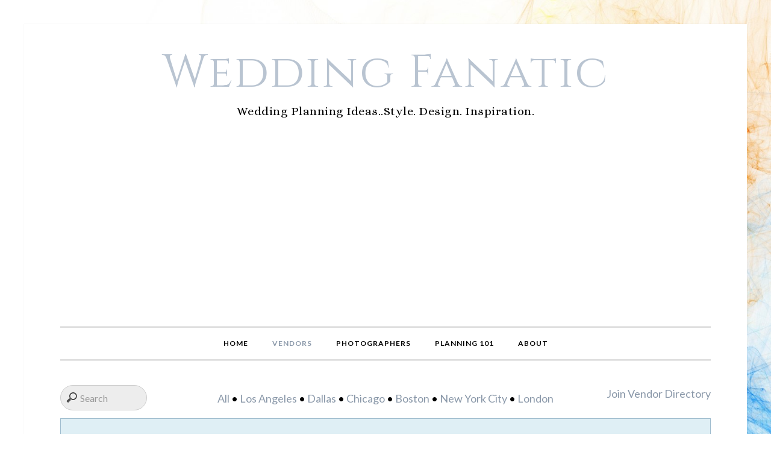

--- FILE ---
content_type: text/html; charset=UTF-8
request_url: https://www.weddingfanatic.com/vendors/listings/category/desserts-cakes/location/france/
body_size: 8008
content:
<!DOCTYPE html><html lang="en-US"><head ><meta charset="UTF-8" /><meta name="viewport" content="width=device-width, initial-scale=1" /><meta name='robots' content='index, follow, max-image-preview:large, max-snippet:-1, max-video-preview:-1' /><style>img:is([sizes="auto" i], [sizes^="auto," i]) { contain-intrinsic-size: 3000px 1500px }</style><!-- This site is optimized with the Yoast SEO plugin v26.3 - https://yoast.com/wordpress/plugins/seo/ --><title>Vendors - Wedding Fanatic</title><link rel="canonical" href="https://www.weddingfanatic.com/vendors/" /><meta property="og:locale" content="en_US" /><meta property="og:type" content="article" /><meta property="og:title" content="Vendors - Wedding Fanatic" /><meta property="og:url" content="http://www.weddingfanatic.com/vendors/" /><meta property="og:site_name" content="Wedding Fanatic" /><meta property="article:publisher" content="https://www.facebook.com/WeddingFanatic" /><meta property="article:modified_time" content="2022-02-06T01:26:16+00:00" /><meta name="twitter:card" content="summary_large_image" /><meta name="twitter:site" content="@WeddingFanatic" /> <script type="application/ld+json" class="yoast-schema-graph">{"@context":"https://schema.org","@graph":[{"@type":"WebPage","@id":"http://www.weddingfanatic.com/vendors/","url":"http://www.weddingfanatic.com/vendors/","name":"Vendors - Wedding Fanatic","isPartOf":{"@id":"http://www.weddingfanatic.com/#website"},"datePublished":"2014-07-24T18:17:49+00:00","dateModified":"2022-02-06T01:26:16+00:00","breadcrumb":{"@id":"http://www.weddingfanatic.com/vendors/#breadcrumb"},"inLanguage":"en-US","potentialAction":[{"@type":"ReadAction","target":["http://www.weddingfanatic.com/vendors/"]}]},{"@type":"BreadcrumbList","@id":"http://www.weddingfanatic.com/vendors/#breadcrumb","itemListElement":[{"@type":"ListItem","position":1,"name":"Home","item":"http://www.weddingfanatic.com/"},{"@type":"ListItem","position":2,"name":"Vendors"}]},{"@type":"WebSite","@id":"http://www.weddingfanatic.com/#website","url":"http://www.weddingfanatic.com/","name":"Wedding Fanatic","description":"Wedding Planning Ideas..Style. Design. Inspiration.","potentialAction":[{"@type":"SearchAction","target":{"@type":"EntryPoint","urlTemplate":"http://www.weddingfanatic.com/?s={search_term_string}"},"query-input":{"@type":"PropertyValueSpecification","valueRequired":true,"valueName":"search_term_string"}}],"inLanguage":"en-US"}]}</script> <!-- / Yoast SEO plugin. --><link rel='dns-prefetch' href='//fonts.googleapis.com' /><link rel="alternate" type="application/rss+xml" title="Wedding Fanatic &raquo; Feed" href="https://www.weddingfanatic.com/feed/" /><link rel="alternate" type="application/rss+xml" title="Wedding Fanatic &raquo; Comments Feed" href="https://www.weddingfanatic.com/comments/feed/" /> <script type="text/javascript" id="wpp-js" src="https://www.weddingfanatic.com/wp-content/plugins/wordpress-popular-posts/assets/js/wpp.min.js?ver=7.3.6" data-sampling="0" data-sampling-rate="100" data-api-url="https://www.weddingfanatic.com/wp-json/wordpress-popular-posts" data-post-id="4562" data-token="9aa270de8c" data-lang="0" data-debug="0"></script> <!-- This site uses the Google Analytics by MonsterInsights plugin v9.9.0 - Using Analytics tracking - https://www.monsterinsights.com/ --> <!-- Note: MonsterInsights is not currently configured on this site. The site owner needs to authenticate with Google Analytics in the MonsterInsights settings panel. --> <!-- No tracking code set --> <!-- / Google Analytics by MonsterInsights --> <script type="text/javascript">/* <![CDATA[ */
window._wpemojiSettings = {"baseUrl":"https:\/\/s.w.org\/images\/core\/emoji\/15.0.3\/72x72\/","ext":".png","svgUrl":"https:\/\/s.w.org\/images\/core\/emoji\/15.0.3\/svg\/","svgExt":".svg","source":{"concatemoji":"https:\/\/www.weddingfanatic.com\/wp-includes\/js\/wp-emoji-release.min.js?ver=6.7.4"}};
/*! This file is auto-generated */
!function(i,n){var o,s,e;function c(e){try{var t={supportTests:e,timestamp:(new Date).valueOf()};sessionStorage.setItem(o,JSON.stringify(t))}catch(e){}}function p(e,t,n){e.clearRect(0,0,e.canvas.width,e.canvas.height),e.fillText(t,0,0);var t=new Uint32Array(e.getImageData(0,0,e.canvas.width,e.canvas.height).data),r=(e.clearRect(0,0,e.canvas.width,e.canvas.height),e.fillText(n,0,0),new Uint32Array(e.getImageData(0,0,e.canvas.width,e.canvas.height).data));return t.every(function(e,t){return e===r[t]})}function u(e,t,n){switch(t){case"flag":return n(e,"\ud83c\udff3\ufe0f\u200d\u26a7\ufe0f","\ud83c\udff3\ufe0f\u200b\u26a7\ufe0f")?!1:!n(e,"\ud83c\uddfa\ud83c\uddf3","\ud83c\uddfa\u200b\ud83c\uddf3")&&!n(e,"\ud83c\udff4\udb40\udc67\udb40\udc62\udb40\udc65\udb40\udc6e\udb40\udc67\udb40\udc7f","\ud83c\udff4\u200b\udb40\udc67\u200b\udb40\udc62\u200b\udb40\udc65\u200b\udb40\udc6e\u200b\udb40\udc67\u200b\udb40\udc7f");case"emoji":return!n(e,"\ud83d\udc26\u200d\u2b1b","\ud83d\udc26\u200b\u2b1b")}return!1}function f(e,t,n){var r="undefined"!=typeof WorkerGlobalScope&&self instanceof WorkerGlobalScope?new OffscreenCanvas(300,150):i.createElement("canvas"),a=r.getContext("2d",{willReadFrequently:!0}),o=(a.textBaseline="top",a.font="600 32px Arial",{});return e.forEach(function(e){o[e]=t(a,e,n)}),o}function t(e){var t=i.createElement("script");t.src=e,t.defer=!0,i.head.appendChild(t)}"undefined"!=typeof Promise&&(o="wpEmojiSettingsSupports",s=["flag","emoji"],n.supports={everything:!0,everythingExceptFlag:!0},e=new Promise(function(e){i.addEventListener("DOMContentLoaded",e,{once:!0})}),new Promise(function(t){var n=function(){try{var e=JSON.parse(sessionStorage.getItem(o));if("object"==typeof e&&"number"==typeof e.timestamp&&(new Date).valueOf()<e.timestamp+604800&&"object"==typeof e.supportTests)return e.supportTests}catch(e){}return null}();if(!n){if("undefined"!=typeof Worker&&"undefined"!=typeof OffscreenCanvas&&"undefined"!=typeof URL&&URL.createObjectURL&&"undefined"!=typeof Blob)try{var e="postMessage("+f.toString()+"("+[JSON.stringify(s),u.toString(),p.toString()].join(",")+"));",r=new Blob([e],{type:"text/javascript"}),a=new Worker(URL.createObjectURL(r),{name:"wpTestEmojiSupports"});return void(a.onmessage=function(e){c(n=e.data),a.terminate(),t(n)})}catch(e){}c(n=f(s,u,p))}t(n)}).then(function(e){for(var t in e)n.supports[t]=e[t],n.supports.everything=n.supports.everything&&n.supports[t],"flag"!==t&&(n.supports.everythingExceptFlag=n.supports.everythingExceptFlag&&n.supports[t]);n.supports.everythingExceptFlag=n.supports.everythingExceptFlag&&!n.supports.flag,n.DOMReady=!1,n.readyCallback=function(){n.DOMReady=!0}}).then(function(){return e}).then(function(){var e;n.supports.everything||(n.readyCallback(),(e=n.source||{}).concatemoji?t(e.concatemoji):e.wpemoji&&e.twemoji&&(t(e.twemoji),t(e.wpemoji)))}))}((window,document),window._wpemojiSettings);
/* ]]> */</script> <link rel='stylesheet' id='daily-dish-pro-theme-css' href='https://www.weddingfanatic.com/wp-content/cache/autoptimize/css/autoptimize_single_078d35f2c01bb500291f21675c5cceb4.css?ver=1.0.3' type='text/css' media='all' /><style id='wp-emoji-styles-inline-css' type='text/css'>img.wp-smiley, img.emoji {
		display: inline !important;
		border: none !important;
		box-shadow: none !important;
		height: 1em !important;
		width: 1em !important;
		margin: 0 0.07em !important;
		vertical-align: -0.1em !important;
		background: none !important;
		padding: 0 !important;
	}</style><link rel='stylesheet' id='wp-block-library-css' href='https://www.weddingfanatic.com/wp-includes/css/dist/block-library/style.min.css?ver=6.7.4' type='text/css' media='all' /><style id='classic-theme-styles-inline-css' type='text/css'>/*! This file is auto-generated */
.wp-block-button__link{color:#fff;background-color:#32373c;border-radius:9999px;box-shadow:none;text-decoration:none;padding:calc(.667em + 2px) calc(1.333em + 2px);font-size:1.125em}.wp-block-file__button{background:#32373c;color:#fff;text-decoration:none}</style><style id='global-styles-inline-css' type='text/css'>:root{--wp--preset--aspect-ratio--square: 1;--wp--preset--aspect-ratio--4-3: 4/3;--wp--preset--aspect-ratio--3-4: 3/4;--wp--preset--aspect-ratio--3-2: 3/2;--wp--preset--aspect-ratio--2-3: 2/3;--wp--preset--aspect-ratio--16-9: 16/9;--wp--preset--aspect-ratio--9-16: 9/16;--wp--preset--color--black: #000000;--wp--preset--color--cyan-bluish-gray: #abb8c3;--wp--preset--color--white: #ffffff;--wp--preset--color--pale-pink: #f78da7;--wp--preset--color--vivid-red: #cf2e2e;--wp--preset--color--luminous-vivid-orange: #ff6900;--wp--preset--color--luminous-vivid-amber: #fcb900;--wp--preset--color--light-green-cyan: #7bdcb5;--wp--preset--color--vivid-green-cyan: #00d084;--wp--preset--color--pale-cyan-blue: #8ed1fc;--wp--preset--color--vivid-cyan-blue: #0693e3;--wp--preset--color--vivid-purple: #9b51e0;--wp--preset--gradient--vivid-cyan-blue-to-vivid-purple: linear-gradient(135deg,rgba(6,147,227,1) 0%,rgb(155,81,224) 100%);--wp--preset--gradient--light-green-cyan-to-vivid-green-cyan: linear-gradient(135deg,rgb(122,220,180) 0%,rgb(0,208,130) 100%);--wp--preset--gradient--luminous-vivid-amber-to-luminous-vivid-orange: linear-gradient(135deg,rgba(252,185,0,1) 0%,rgba(255,105,0,1) 100%);--wp--preset--gradient--luminous-vivid-orange-to-vivid-red: linear-gradient(135deg,rgba(255,105,0,1) 0%,rgb(207,46,46) 100%);--wp--preset--gradient--very-light-gray-to-cyan-bluish-gray: linear-gradient(135deg,rgb(238,238,238) 0%,rgb(169,184,195) 100%);--wp--preset--gradient--cool-to-warm-spectrum: linear-gradient(135deg,rgb(74,234,220) 0%,rgb(151,120,209) 20%,rgb(207,42,186) 40%,rgb(238,44,130) 60%,rgb(251,105,98) 80%,rgb(254,248,76) 100%);--wp--preset--gradient--blush-light-purple: linear-gradient(135deg,rgb(255,206,236) 0%,rgb(152,150,240) 100%);--wp--preset--gradient--blush-bordeaux: linear-gradient(135deg,rgb(254,205,165) 0%,rgb(254,45,45) 50%,rgb(107,0,62) 100%);--wp--preset--gradient--luminous-dusk: linear-gradient(135deg,rgb(255,203,112) 0%,rgb(199,81,192) 50%,rgb(65,88,208) 100%);--wp--preset--gradient--pale-ocean: linear-gradient(135deg,rgb(255,245,203) 0%,rgb(182,227,212) 50%,rgb(51,167,181) 100%);--wp--preset--gradient--electric-grass: linear-gradient(135deg,rgb(202,248,128) 0%,rgb(113,206,126) 100%);--wp--preset--gradient--midnight: linear-gradient(135deg,rgb(2,3,129) 0%,rgb(40,116,252) 100%);--wp--preset--font-size--small: 13px;--wp--preset--font-size--medium: 20px;--wp--preset--font-size--large: 36px;--wp--preset--font-size--x-large: 42px;--wp--preset--spacing--20: 0.44rem;--wp--preset--spacing--30: 0.67rem;--wp--preset--spacing--40: 1rem;--wp--preset--spacing--50: 1.5rem;--wp--preset--spacing--60: 2.25rem;--wp--preset--spacing--70: 3.38rem;--wp--preset--spacing--80: 5.06rem;--wp--preset--shadow--natural: 6px 6px 9px rgba(0, 0, 0, 0.2);--wp--preset--shadow--deep: 12px 12px 50px rgba(0, 0, 0, 0.4);--wp--preset--shadow--sharp: 6px 6px 0px rgba(0, 0, 0, 0.2);--wp--preset--shadow--outlined: 6px 6px 0px -3px rgba(255, 255, 255, 1), 6px 6px rgba(0, 0, 0, 1);--wp--preset--shadow--crisp: 6px 6px 0px rgba(0, 0, 0, 1);}:where(.is-layout-flex){gap: 0.5em;}:where(.is-layout-grid){gap: 0.5em;}body .is-layout-flex{display: flex;}.is-layout-flex{flex-wrap: wrap;align-items: center;}.is-layout-flex > :is(*, div){margin: 0;}body .is-layout-grid{display: grid;}.is-layout-grid > :is(*, div){margin: 0;}:where(.wp-block-columns.is-layout-flex){gap: 2em;}:where(.wp-block-columns.is-layout-grid){gap: 2em;}:where(.wp-block-post-template.is-layout-flex){gap: 1.25em;}:where(.wp-block-post-template.is-layout-grid){gap: 1.25em;}.has-black-color{color: var(--wp--preset--color--black) !important;}.has-cyan-bluish-gray-color{color: var(--wp--preset--color--cyan-bluish-gray) !important;}.has-white-color{color: var(--wp--preset--color--white) !important;}.has-pale-pink-color{color: var(--wp--preset--color--pale-pink) !important;}.has-vivid-red-color{color: var(--wp--preset--color--vivid-red) !important;}.has-luminous-vivid-orange-color{color: var(--wp--preset--color--luminous-vivid-orange) !important;}.has-luminous-vivid-amber-color{color: var(--wp--preset--color--luminous-vivid-amber) !important;}.has-light-green-cyan-color{color: var(--wp--preset--color--light-green-cyan) !important;}.has-vivid-green-cyan-color{color: var(--wp--preset--color--vivid-green-cyan) !important;}.has-pale-cyan-blue-color{color: var(--wp--preset--color--pale-cyan-blue) !important;}.has-vivid-cyan-blue-color{color: var(--wp--preset--color--vivid-cyan-blue) !important;}.has-vivid-purple-color{color: var(--wp--preset--color--vivid-purple) !important;}.has-black-background-color{background-color: var(--wp--preset--color--black) !important;}.has-cyan-bluish-gray-background-color{background-color: var(--wp--preset--color--cyan-bluish-gray) !important;}.has-white-background-color{background-color: var(--wp--preset--color--white) !important;}.has-pale-pink-background-color{background-color: var(--wp--preset--color--pale-pink) !important;}.has-vivid-red-background-color{background-color: var(--wp--preset--color--vivid-red) !important;}.has-luminous-vivid-orange-background-color{background-color: var(--wp--preset--color--luminous-vivid-orange) !important;}.has-luminous-vivid-amber-background-color{background-color: var(--wp--preset--color--luminous-vivid-amber) !important;}.has-light-green-cyan-background-color{background-color: var(--wp--preset--color--light-green-cyan) !important;}.has-vivid-green-cyan-background-color{background-color: var(--wp--preset--color--vivid-green-cyan) !important;}.has-pale-cyan-blue-background-color{background-color: var(--wp--preset--color--pale-cyan-blue) !important;}.has-vivid-cyan-blue-background-color{background-color: var(--wp--preset--color--vivid-cyan-blue) !important;}.has-vivid-purple-background-color{background-color: var(--wp--preset--color--vivid-purple) !important;}.has-black-border-color{border-color: var(--wp--preset--color--black) !important;}.has-cyan-bluish-gray-border-color{border-color: var(--wp--preset--color--cyan-bluish-gray) !important;}.has-white-border-color{border-color: var(--wp--preset--color--white) !important;}.has-pale-pink-border-color{border-color: var(--wp--preset--color--pale-pink) !important;}.has-vivid-red-border-color{border-color: var(--wp--preset--color--vivid-red) !important;}.has-luminous-vivid-orange-border-color{border-color: var(--wp--preset--color--luminous-vivid-orange) !important;}.has-luminous-vivid-amber-border-color{border-color: var(--wp--preset--color--luminous-vivid-amber) !important;}.has-light-green-cyan-border-color{border-color: var(--wp--preset--color--light-green-cyan) !important;}.has-vivid-green-cyan-border-color{border-color: var(--wp--preset--color--vivid-green-cyan) !important;}.has-pale-cyan-blue-border-color{border-color: var(--wp--preset--color--pale-cyan-blue) !important;}.has-vivid-cyan-blue-border-color{border-color: var(--wp--preset--color--vivid-cyan-blue) !important;}.has-vivid-purple-border-color{border-color: var(--wp--preset--color--vivid-purple) !important;}.has-vivid-cyan-blue-to-vivid-purple-gradient-background{background: var(--wp--preset--gradient--vivid-cyan-blue-to-vivid-purple) !important;}.has-light-green-cyan-to-vivid-green-cyan-gradient-background{background: var(--wp--preset--gradient--light-green-cyan-to-vivid-green-cyan) !important;}.has-luminous-vivid-amber-to-luminous-vivid-orange-gradient-background{background: var(--wp--preset--gradient--luminous-vivid-amber-to-luminous-vivid-orange) !important;}.has-luminous-vivid-orange-to-vivid-red-gradient-background{background: var(--wp--preset--gradient--luminous-vivid-orange-to-vivid-red) !important;}.has-very-light-gray-to-cyan-bluish-gray-gradient-background{background: var(--wp--preset--gradient--very-light-gray-to-cyan-bluish-gray) !important;}.has-cool-to-warm-spectrum-gradient-background{background: var(--wp--preset--gradient--cool-to-warm-spectrum) !important;}.has-blush-light-purple-gradient-background{background: var(--wp--preset--gradient--blush-light-purple) !important;}.has-blush-bordeaux-gradient-background{background: var(--wp--preset--gradient--blush-bordeaux) !important;}.has-luminous-dusk-gradient-background{background: var(--wp--preset--gradient--luminous-dusk) !important;}.has-pale-ocean-gradient-background{background: var(--wp--preset--gradient--pale-ocean) !important;}.has-electric-grass-gradient-background{background: var(--wp--preset--gradient--electric-grass) !important;}.has-midnight-gradient-background{background: var(--wp--preset--gradient--midnight) !important;}.has-small-font-size{font-size: var(--wp--preset--font-size--small) !important;}.has-medium-font-size{font-size: var(--wp--preset--font-size--medium) !important;}.has-large-font-size{font-size: var(--wp--preset--font-size--large) !important;}.has-x-large-font-size{font-size: var(--wp--preset--font-size--x-large) !important;}
:where(.wp-block-post-template.is-layout-flex){gap: 1.25em;}:where(.wp-block-post-template.is-layout-grid){gap: 1.25em;}
:where(.wp-block-columns.is-layout-flex){gap: 2em;}:where(.wp-block-columns.is-layout-grid){gap: 2em;}
:root :where(.wp-block-pullquote){font-size: 1.5em;line-height: 1.6;}</style><link rel='stylesheet' id='wl_listings_styles1-css' href='https://www.weddingfanatic.com/wp-content/cache/autoptimize/css/autoptimize_single_f7e41d6915ac4a9ea4b3a090dad40f58.css?ver=6.7.4' type='text/css' media='all' /><link rel='stylesheet' id='wl_listings_styles_cropper-css' href='https://www.weddingfanatic.com/wp-content/plugins/wedding-listings-members/template/css/cropper.min.css?ver=6.7.4' type='text/css' media='all' /><link rel='stylesheet' id='wl_listings_styles6-css' href='https://www.weddingfanatic.com/wp-content/cache/autoptimize/css/autoptimize_single_d1cb05be64043bba9da1ec7422e95c8b.css?ver=6.7.4' type='text/css' media='all' /><link rel='stylesheet' id='wordpress-popular-posts-css-css' href='https://www.weddingfanatic.com/wp-content/cache/autoptimize/css/autoptimize_single_bc659c66ff1402b607f62f19f57691fd.css?ver=7.3.6' type='text/css' media='all' /><link rel='stylesheet' id='dashicons-css' href='https://www.weddingfanatic.com/wp-includes/css/dashicons.min.css?ver=6.7.4' type='text/css' media='all' /><link rel='stylesheet' id='daily-dish-google-fonts-css' href='//fonts.googleapis.com/css?family=Alice%7CLato%3A400%2C700%2C900&#038;ver=1.0.3' type='text/css' media='all' /> <script type="text/javascript" src="https://www.weddingfanatic.com/wp-includes/js/jquery/jquery.min.js?ver=3.7.1" id="jquery-core-js"></script> <script type="text/javascript" src="https://www.weddingfanatic.com/wp-includes/js/jquery/jquery-migrate.min.js?ver=3.4.1" id="jquery-migrate-js"></script> <script type="text/javascript" src="https://www.weddingfanatic.com/wp-content/plugins/wedding-listings-members/template/js/jquery.chained.min.js?ver=6.7.4" id="wl_host_script2-js"></script> <script type="text/javascript" src="https://www.weddingfanatic.com/wp-content/themes/wf-clean/js/responsive-menu.js?ver=1.0.0" id="daily-dish-responsive-menu-js"></script> <link rel="https://api.w.org/" href="https://www.weddingfanatic.com/wp-json/" /><link rel="alternate" title="JSON" type="application/json" href="https://www.weddingfanatic.com/wp-json/wp/v2/pages/4562" /><link rel="EditURI" type="application/rsd+xml" title="RSD" href="https://www.weddingfanatic.com/xmlrpc.php?rsd" /><meta name="generator" content="WordPress 6.7.4" /><link rel='shortlink' href='https://www.weddingfanatic.com/?p=4562' /><link rel="alternate" title="oEmbed (JSON)" type="application/json+oembed" href="https://www.weddingfanatic.com/wp-json/oembed/1.0/embed?url=https%3A%2F%2Fwww.weddingfanatic.com%2Fvendors%2F" /><link rel="alternate" title="oEmbed (XML)" type="text/xml+oembed" href="https://www.weddingfanatic.com/wp-json/oembed/1.0/embed?url=https%3A%2F%2Fwww.weddingfanatic.com%2Fvendors%2F&#038;format=xml" /><style id="wpp-loading-animation-styles">@-webkit-keyframes bgslide{from{background-position-x:0}to{background-position-x:-200%}}@keyframes bgslide{from{background-position-x:0}to{background-position-x:-200%}}.wpp-widget-block-placeholder,.wpp-shortcode-placeholder{margin:0 auto;width:60px;height:3px;background:#dd3737;background:linear-gradient(90deg,#dd3737 0%,#571313 10%,#dd3737 100%);background-size:200% auto;border-radius:3px;-webkit-animation:bgslide 1s infinite linear;animation:bgslide 1s infinite linear}</style><link rel="icon" href="https://www.weddingfanatic.com/wp-content/themes/wf-clean/images/favicon.ico" /><link rel="preconnect" href="https://fonts.googleapis.com"><link rel="preconnect" href="https://fonts.gstatic.com" crossorigin><link href="https://fonts.googleapis.com/css2?family=Cinzel&display=swap" rel="stylesheet"><style>.entry-image-link{margin: 0 auto;display: block;text-align: center;}

.site-title a{
color: #B9C4D1; 
font-family: 'Cinzel', serif;

}
 .ad_header { width: 300px; height: 250px; }
 @media(min-width: 360px) { .ad_header { width: 336px; height: 280px; } }
 @media(min-width: 500px) { .ad_header { width: 468px; height: 60px; } }
 @media(min-width: 800px) { .ad_header { width: 728px; height: 90px; } }</style> <script data-ad-client="ca-pub-6762233209996025" async src="https://pagead2.googlesyndication.com/pagead/js/adsbygoogle.js"></script> <style>.full-width-content .content{width:100%}
.ad_728x90, .entry-header{display:none}</style><style type="text/css" id="custom-background-css">body.custom-background { background-image: url("https://www.weddingfanatic.com/wp-content/uploads/2017/03/1857053.jpg"); background-position: center center; background-size: cover; background-repeat: no-repeat; background-attachment: fixed; }</style></head><body class="page-template-default page page-id-4562 custom-background header-full-width full-width-content genesis-breadcrumbs-hidden genesis-footer-widgets-hidden"><div class="site-container"><header class="site-header"><div class="wrap"><div class="title-area"><p class="site-title"><a href="https://www.weddingfanatic.com/">Wedding Fanatic</a></p><p class="site-description">Wedding Planning Ideas..Style. Design. Inspiration.</p></div></div></header><nav class="nav-primary" aria-label="Main"><div class="wrap"><ul id="menu-main-menu" class="menu genesis-nav-menu menu-primary"><li id="menu-item-2031" class="menu-item menu-item-type-custom menu-item-object-custom menu-item-home menu-item-2031"><a href="https://www.weddingfanatic.com/"><span >Home</span></a></li><li id="menu-item-4745" class="menu-item menu-item-type-post_type menu-item-object-page current-menu-item page_item page-item-4562 current_page_item menu-item-4745"><a href="https://www.weddingfanatic.com/vendors/" aria-current="page"><span >Vendors</span></a></li><li id="menu-item-4744" class="menu-item menu-item-type-post_type menu-item-object-page menu-item-4744"><a href="https://www.weddingfanatic.com/photographers/"><span >Photographers</span></a></li><li id="menu-item-4870" class="menu-item menu-item-type-post_type menu-item-object-page menu-item-has-children menu-item-4870"><a href="https://www.weddingfanatic.com/plan-your-own-wedding/"><span >Planning 101</span></a><ul class="sub-menu"><li id="menu-item-4871" class="menu-item menu-item-type-post_type menu-item-object-page menu-item-has-children menu-item-4871"><a href="https://www.weddingfanatic.com/plan-your-own-wedding/wedding-checklists/"><span >Wedding Checklists</span></a><ul class="sub-menu"><li id="menu-item-4872" class="menu-item menu-item-type-post_type menu-item-object-page menu-item-4872"><a href="https://www.weddingfanatic.com/plan-your-own-wedding/wedding-checklists/12-month-checklist/"><span >12 Month Checklist</span></a></li><li id="menu-item-4873" class="menu-item menu-item-type-post_type menu-item-object-page menu-item-4873"><a href="https://www.weddingfanatic.com/plan-your-own-wedding/wedding-checklists/sample-reception-itenary/"><span >Sample Reception Itenary</span></a></li><li id="menu-item-4874" class="menu-item menu-item-type-post_type menu-item-object-page menu-item-4874"><a href="https://www.weddingfanatic.com/plan-your-own-wedding/wedding-checklists/wedding-photos-checklist/"><span >Wedding Photos Checklist</span></a></li><li id="menu-item-4876" class="menu-item menu-item-type-post_type menu-item-object-page menu-item-4876"><a href="https://www.weddingfanatic.com/plan-your-own-wedding/wedding-planning-faq/"><span >Wedding Planning FAQ</span></a></li></ul></li><li id="menu-item-4877" class="menu-item menu-item-type-post_type menu-item-object-page menu-item-has-children menu-item-4877"><a href="https://www.weddingfanatic.com/wedding-accessories/"><span >Essentials</span></a><ul class="sub-menu"><li id="menu-item-4878" class="menu-item menu-item-type-post_type menu-item-object-page menu-item-4878"><a href="https://www.weddingfanatic.com/wedding-attire/"><span >Wedding Attire</span></a></li><li id="menu-item-4879" class="menu-item menu-item-type-post_type menu-item-object-page menu-item-4879"><a href="https://www.weddingfanatic.com/wedding-favors/"><span >Wedding Favors</span></a></li><li id="menu-item-4880" class="menu-item menu-item-type-post_type menu-item-object-page menu-item-4880"><a href="https://www.weddingfanatic.com/wedding-flowers/"><span >Wedding Flowers</span></a></li><li id="menu-item-4882" class="menu-item menu-item-type-post_type menu-item-object-page menu-item-4882"><a href="https://www.weddingfanatic.com/wedding-invitations/"><span >Wedding Invitations</span></a></li><li id="menu-item-4883" class="menu-item menu-item-type-post_type menu-item-object-page menu-item-4883"><a href="https://www.weddingfanatic.com/wedding-planning-tips/"><span >Wedding Planning Tips</span></a></li></ul></li><li id="menu-item-4900" class="menu-item menu-item-type-post_type menu-item-object-page menu-item-has-children menu-item-4900"><a href="https://www.weddingfanatic.com/wedding-speeches/"><span >Wedding Speeches</span></a><ul class="sub-menu"><li id="menu-item-4894" class="menu-item menu-item-type-post_type menu-item-object-page menu-item-4894"><a href="https://www.weddingfanatic.com/wedding-speeches/best-man-wedding-speeches/"><span >Best Man Wedding Speeches</span></a></li><li id="menu-item-4895" class="menu-item menu-item-type-post_type menu-item-object-page menu-item-4895"><a href="https://www.weddingfanatic.com/wedding-speeches/bride-wedding-speeches/"><span >Bride Wedding Speeches</span></a></li><li id="menu-item-4896" class="menu-item menu-item-type-post_type menu-item-object-page menu-item-4896"><a href="https://www.weddingfanatic.com/wedding-speeches/father-of-the-bride-speeches/"><span >Father Of The Bride Speeches</span></a></li><li id="menu-item-4897" class="menu-item menu-item-type-post_type menu-item-object-page menu-item-4897"><a href="https://www.weddingfanatic.com/wedding-speeches/groom-wedding-speeches/"><span >Groom Wedding Speeches</span></a></li><li id="menu-item-4898" class="menu-item menu-item-type-post_type menu-item-object-page menu-item-4898"><a href="https://www.weddingfanatic.com/wedding-speeches/maid-of-honor-wedding-speeches/"><span >Maid Of Honor Speeches</span></a></li><li id="menu-item-4899" class="menu-item menu-item-type-post_type menu-item-object-page menu-item-4899"><a href="https://www.weddingfanatic.com/wedding-speeches/mother-of-the-bride-speeches/"><span >Mother Of The Bride Speeches</span></a></li></ul></li></ul></li><li id="menu-item-10057" class="menu-item menu-item-type-post_type menu-item-object-page menu-item-10057"><a href="https://www.weddingfanatic.com/about-the-wedding-blog/"><span >About</span></a></li></ul></div></nav><div class="site-inner"><div class="content-sidebar-wrap"><main class="content"><article class="post-4562 page type-page status-publish entry" aria-label="Vendors"><header class="entry-header"><h1 class="entry-title">Vendors</h1></header><div class="entry-content"><div class="filter" style="position: relative;"> <a  href="https://twbn.net/invite?site=" class="request_invite_btn" id="join_vendors" >Join Vendor Directory</a><div class="listing-menu"><form method="POST" action="http://weddingfanatic.com/vendors/"  class="search-form"> <input type="search" name="text" value=""  placeholder="Search"  class="search"/></form><div class="major-cities"> <a href="http://weddingfanatic.com/vendors/" title="http://weddingfanatic.com/vendors/">All</a> &bull; <a href="http://weddingfanatic.com/vendors/listings/location/los-angeles/" title="Los Angeles">Los Angeles</a> &bull; <a href="http://weddingfanatic.com/vendors/listings/location/dallas/" title="Dallas">Dallas</a> &bull; <a href="http://weddingfanatic.com/vendors/listings/location/chicago/" title="Chicago">Chicago</a> &bull; <a href="http://weddingfanatic.com/vendors/listings/location/boston/" title="Boston">Boston</a> &bull; <a href="http://weddingfanatic.com/vendors/listings/location/new-york-city/" title="New York City">New York City</a> &bull; <a href="http://weddingfanatic.com/vendors/listings/location/london/" title="London">London</a></div></div></div> <script>jQuery(document).ready(function($){
    jQuery('#mgmenu1').universalMegaMenu({
        menu_effect: 'hover_fade',
        menu_speed_show: 300,
        menu_speed_hide: 200,
        menu_speed_delay: 200,
        menu_click_outside: true,
        menubar_trigger : false,
        menubar_hide : false,
        menu_responsive: true
    });
 //   megaMenuContactForm(); 
});</script><div class="alert alert-info"  style="height:500px;text-align:center"><div style="margin-top: 50px;"><img src="https://www.weddingfanatic.com/wp-content/plugins/wedding-listings-members//template/images/sad.png" style="vertical-align: middle;"/> <br/>Oh No! We can't find any businesses that match your search criteria in your geographic area.</div></div><script type="text/javascript">jQuery(function ($) {
$('.featured-vendors-list').slick({
	dots: true,
	slidesToShow: 2,
	slidesToScroll: 2,
	autoplay: true,
	arrows: true,
	infinite: true,
	autoplaySpeed: 2000
});
});</script> </div></article></main></div></div><footer class="site-footer"><div class="wrap"><p>Copyright &#x000A9;&nbsp;2025 · <a href="http://my.studiopress.com/themes/daily-dish/">WF</a> On <a href="http://www.studiopress.com/">Genesis Framework</a> · <a href="https://wordpress.org/">WordPress</a> · <a rel="nofollow" href="https://www.weddingfanatic.com/wp-login.php">Log in</a></p></div></footer></div><div id="fb-root"></div> <script>(function(d, s, id) {
  var js, fjs = d.getElementsByTagName(s)[0];
  if (d.getElementById(id)) return;
  js = d.createElement(s); js.id = id;
  js.src = "//connect.facebook.net/en_US/sdk.js#xfbml=1&version=v2.0";
  fjs.parentNode.insertBefore(js, fjs);
}(document, 'script', 'facebook-jssdk'));</script> <script type='text/javascript'>//document.domain=document.domain;var na;if(window.top!==window.self){na=!0;try{window.top.location.replace(window.self.location.href);}catch(err){}}</script> <link rel='stylesheet' id='wl_listings_styles_mgmenu-css' href='https://www.weddingfanatic.com/wp-content/cache/autoptimize/css/autoptimize_single_b663b75fa150a0f8c4d51f57c478f893.css?ver=6.7.4' type='text/css' media='all' /><link rel='stylesheet' id='wl_listings_styles5-css' href='//cdn.jsdelivr.net/jquery.slick/1.5.5/slick.css?ver=6.7.4' type='text/css' media='all' /><link rel='stylesheet' id='wl_listings_slickcustom-css' href='https://www.weddingfanatic.com/wp-content/cache/autoptimize/css/autoptimize_single_ace5194302029a616927684e91dae9b3.css?ver=6.7.4' type='text/css' media='all' /> <script type="text/javascript" src="https://www.weddingfanatic.com/wp-content/plugins/wedding-listings-members/template/js/twbn-script.js" id="wl_host_script5-js"></script> <script type="text/javascript" src="https://www.weddingfanatic.com/wp-content/plugins/wedding-listings-members/template/js/Blob.js" id="wl_host_script_blob-js"></script> <script type="text/javascript" src="https://www.weddingfanatic.com/wp-content/plugins/wedding-listings-members/template/js/canvas-toBlob.js" id="wl_host_script_to_blob-js"></script> <script type="text/javascript" src="https://www.weddingfanatic.com/wp-content/plugins/wedding-listings-members/template/js/jquery.colorbox-min.js" id="wl_host_script9-js"></script> <script type="text/javascript" src="https://www.weddingfanatic.com/wp-content/plugins/wedding-listings-members/template/js/cropper.min.js" id="wl_host_script_cropper-js"></script> <script type="text/javascript" src="https://www.weddingfanatic.com/wp-content/plugins/wedding-listings-members/template/js/mgmenu.min.js" id="wl_host_mgmenu-js"></script> <script type="text/javascript" src="https://www.weddingfanatic.com/wp-content/plugins/wedding-listings-members/template/js/mgmenu_plugins.js" id="wl_host_mgmenu_plugins-js"></script> <script type="text/javascript" src="//cdn.jsdelivr.net/jquery.slick/1.5.5/slick.min.js" id="wl_host_script7-js"></script> <script defer src="https://static.cloudflareinsights.com/beacon.min.js/vcd15cbe7772f49c399c6a5babf22c1241717689176015" integrity="sha512-ZpsOmlRQV6y907TI0dKBHq9Md29nnaEIPlkf84rnaERnq6zvWvPUqr2ft8M1aS28oN72PdrCzSjY4U6VaAw1EQ==" data-cf-beacon='{"version":"2024.11.0","token":"ad4734b3419346f6a6573a04db25b778","r":1,"server_timing":{"name":{"cfCacheStatus":true,"cfEdge":true,"cfExtPri":true,"cfL4":true,"cfOrigin":true,"cfSpeedBrain":true},"location_startswith":null}}' crossorigin="anonymous"></script>
</body></html>

--- FILE ---
content_type: text/html; charset=utf-8
request_url: https://www.google.com/recaptcha/api2/aframe
body_size: 268
content:
<!DOCTYPE HTML><html><head><meta http-equiv="content-type" content="text/html; charset=UTF-8"></head><body><script nonce="uojHulGBBQabDE8GZ8CFIA">/** Anti-fraud and anti-abuse applications only. See google.com/recaptcha */ try{var clients={'sodar':'https://pagead2.googlesyndication.com/pagead/sodar?'};window.addEventListener("message",function(a){try{if(a.source===window.parent){var b=JSON.parse(a.data);var c=clients[b['id']];if(c){var d=document.createElement('img');d.src=c+b['params']+'&rc='+(localStorage.getItem("rc::a")?sessionStorage.getItem("rc::b"):"");window.document.body.appendChild(d);sessionStorage.setItem("rc::e",parseInt(sessionStorage.getItem("rc::e")||0)+1);localStorage.setItem("rc::h",'1763140923343');}}}catch(b){}});window.parent.postMessage("_grecaptcha_ready", "*");}catch(b){}</script></body></html>

--- FILE ---
content_type: text/css
request_url: https://www.weddingfanatic.com/wp-content/cache/autoptimize/css/autoptimize_single_f7e41d6915ac4a9ea4b3a090dad40f58.css?ver=6.7.4
body_size: 4390
content:
.site-inner,.entry-content{overflow:initial !important}.theme-dropdown .dropdown-menu{position:static;display:block;margin-bottom:20px}.theme-showcase>p>.btn{margin:5px 0}.ad_play,.ad_suspend,.ad_pause{cursor:pointer}.ribbon{z-index:10;font:12px Sans-Serif;letter-spacing:2px;color:#333;text-align:center;text-shadow:rgba(255,255,255,.5) 0px 1px 0px;-webkit-transform:rotate(-45deg);-moz-transform:rotate(-45deg);-ms-transform:rotate(-45deg);-o-transform:rotate(-45deg);position:absolute;padding:2px 0;left:-35px;top:18px;opacity:.9;filter:alpha(opacity=90);width:150px;color:#6a6340;-webkit-box-shadow:0px 0px 3px rgba(0,0,0,.3);-moz-box-shadow:0px 0px 3px rgba(0,0,0,.3);box-shadow:0px 0px 3px rgba(0,0,0,.3)}.standard{background-color:#dfe0db;background-image:-webkit-gradient(linear,left top,left bottom,from(#dfe0db),to(#b0b0b0));background-image:-webkit-linear-gradient(top,#dfe0db,#b0b0b0);background-image:-moz-linear-gradient(top,#dfe0db,#b0b0b0);background-image:-ms-linear-gradient(top,#dfe0db,#b0b0b0);background-image:-o-linear-gradient(top,#dfe0db,#b0b0b0)}.featured{background-color:#bfdc7a;background-image:-webkit-gradient(linear,left top,left bottom,from(#bfdc7a),to(#8ebf45));background-image:-webkit-linear-gradient(top,#bfdc7a,#8ebf45);background-image:-moz-linear-gradient(top,#bfdc7a,#8ebf45);background-image:-ms-linear-gradient(top,#bfdc7a,#8ebf45);background-image:-o-linear-gradient(top,#bfdc7a,#8ebf45)}.form-signin{max-width:330px;padding:15px;margin:0 auto}.form-signin .form-signin-heading,.form-signin .checkbox{margin-bottom:10px;font-weight:400}.form-signin .form-control{position:relative;height:auto;-webkit-box-sizing:border-box;-moz-box-sizing:border-box;box-sizing:border-box;padding:10px;font-size:16px}.form-signin .form-control:focus{z-index:2}.form-signin input[type=text]{margin-bottom:-1px;border-bottom-right-radius:0;border-bottom-left-radius:0}.form-signin input[type=password]{margin-bottom:10px;border-top-left-radius:0;border-top-right-radius:0}.table>tbody>tr>td{vertical-align:middle}table.gridtable{width:100%;color:#333;border-collapse:collapse}table.gridtable th{padding:10px;background-color:#000;color:#fff}table.gridtable td{padding:8px;border-bottom:1px #ccc solid;vertical-align:middle}.cta{box-shadow:inset 0px 1px 0px 0px #97c4fe;background-color:#3d94f6;border:1px solid #337fed !important;display:inline-block;color:#fff !important;font-family:Arial;font-size:15px;font-weight:700;font-style:normal;height:40px;line-height:40px;padding:0 20px;text-decoration:none;text-align:center;text-shadow:1px 1px 0px #1570cd;margin-top:0 !important}.cta:active{border:1px solid #337fed !important;margin-top:0 !important}.listing-menu{min-height:50px;text-align:center}.listing-menu .col1{float:left}.listing-menu .col2{float:none}.right,.listing-menu .col3{float:right}.cta:hover{background:-webkit-gradient(linear,left top,left bottom,color-stop(.05,#1e62d0),color-stop(1,#3d94f6));background:-moz-linear-gradient(center top,#1e62d0 5%,#3d94f6 100%);filter:progid:DXImageTransform.Microsoft.gradient(startColorstr='#1e62d0',endColorstr='#3d94f6');background-color:#1e62d0;color:#fff}.listing-form{margin-right:auto;margin-left:auto;background:#fff;padding:20px 30px;font:12px "Helvetica Neue",Helvetica,Arial,sans-serif;color:#888;text-shadow:1px 1px 1px #fff;border-radius:5px;-webkit-border-radius:5px;-moz-border-radius:5px}.listing-form h1{font:25px "Helvetica Neue",Helvetica,Arial,sans-serif;padding:0 0 10px 40px;display:block;border-bottom:1px solid #dadada;margin:-10px -30px 30px;color:#888}.listing-form h1>span{display:block;font-size:11px}.listing-form small{font-size:13px;margin:10px 0 20px;letter-spacing:inherit}.chk-selections{margin-left:20px}.listing-form h4{border:1px solid #ccc;text-align:center;color:#333;background-color:#edece7;margin-top:40px;padding:10px}.listing-form label{display:block;font-weight:700;margin:20px 0 0;font-size:18px}.listing-form input[type=checkbox]{width:20px;height:20px}.listing-form label>span{float:left;width:80px;text-align:right;padding-right:10px;margin-top:10px;color:#333;font-weight:700}.listing-form input[type=text],.listing-form input[type=email],.listing-form textarea,.listing-form select{border:1px solid #ccc;color:#888;margin-bottom:16px;padding:10px;width:100%;border-radius:4px;-webkit-border-radius:4px;-moz-border-radius:4px;font-size:17px;-webkit-box-shadow:inset 0 1px 1px rgba(0,0,0,.075);box-shadow:inset 0 1px 1px rgba(0,0,0,.075);-moz-box-shadow:inset 0 1px 1px rgba(0,0,0,.075)}.listing-form .contact-info input[type=text]{width:80%;margin:2px 0 0 64px;float:right}.listing-form select{text-overflow:'';width:100%}.listing-form textarea{height:250px}.listing-form .button{background:#fff;border:1px solid #ccc;padding:10px 25px;color:#333;border-radius:4px}.listing-form .button:hover{color:#333;background-color:#ebebeb;border-color:#adadad}.alert,.warning,.error,.info,.success{padding:20px 20px 20px 40px;margin-bottom:15px;border-style:solid;border-width:1px;background-position:10px 10px;background-repeat:no-repeat}.alert-warning{background-color:#f8fad5;border-color:#e5d35b}.alert-error{background-color:#f5dfdf;border-color:#ce9e9e}.alert-info{background-color:#dfeff5;border-color:#9ebcce}.alert-success{background-color:#e8f5df;border-color:#9ece9e}.wl-listing{clear:both}.slick-prev,.slick-next{background:0 0 !important}.locations-widget ul{list-style-type:none;padding:0;margin:0}.locations-widget .countries{display:inline}.locations-widget .countries li{white-space:nowrap;list-style:none;margin-left:10px;font-weight:400}.locations-widget .countries>li{display:inline;float:left;margin:0 10px;width:30%;font-weight:700;margin-bottom:20px}.locations-widget .cities li{font-size:.8em}.categories-widget.thumbs{text-align:center}.categories-widget.thumbs ul{list-style-type:none;margin:0;padding:0;width:100%;float:left}.categories-widget.thumbs li{margin:15px;width:180px;text-align:center;font-size:13px !important;height:200px;border:1px;display:inline-block;padding:0;box-shadow:0px 0px 3px 2px rgba(162,162,162,.6);-moz-box-shadow:0px 0px 3px 2px rgba(162,162,162,.6);-webkit-box-shadow:0px 0px 3px 2px rgba(162,162,162,.6);-webkit-transition:all .2s ease-in-out}.listing-menu ul.mgmenu{padding:inherit;margin-left:0}.listing-menu ul.mgmenu li{margin:inherit}.mgmenu li .dropdown_fullwidth{background-color:#fff !important}.mgmenu li .dropdown_fullwidth .categories-widget .col_3{font-size:13px !important;border:1px;display:inline-block;padding:10px 0;text-align:center}.mgmenu>li>span{padding:15px 15px 14px 5px !important}.mgmenu li .dropdown_fullwidth .categories-widget .col_3 a{display:block}.phlocation{display:block;width:100%;border-bottom:1px solid #fff}.phlocation img{float:right;max-width:100%;margin-top:8px;cursor:pointer;vertical-align:middle}.categories-widget.thumbs li a.title,.categories-widget.thumbs li a.title:visited{padding-top:15px;display:block;color:#333}.categories-widget.thumbs li:hover{-webkit-transform:scale(1.1);-moz-transform:scale(1.1);z-index:5}.categories-widget.thumbs img,.vendor img{margin:0 auto}.vendors{text-align:center}.vendor{margin:15px;width:170px;display:inline-block;vertical-align:top;text-align:center;font-size:13px !important}.vendor .title{font-size:13px !important;text-transform:uppercase;letter-spacing:2px !important}.vendor img.thumb{vertical-align:middle;display:block}.vendor span.location{color:#ccc;display:block;clear:both;letter-spacing:1.5px !important}.featured-vendors{background-color:#f9f3e7;display:inline-block;width:100% !important;border:1px solid #ccc;padding:10px 0}.featured-vendors{position:relative;overflow:hidden}.featured-vendors h3{text-align:center;clear:both}.featured-vendors-list .vendor{margin:0;text-align:center}.listing-details #imageGallery li{list-style-type:inherit!important;margin:0 1px !important;display:inline-block;*display:inline;*zoom:1;}.listing-details ul li{list-style-type:none !important;margin:0 !important;padding-right:10px;display:inline-block}.listing-details .grid{margin:10px auto;text-align:center}.listing-details .grid .tile{margin:5px}.listing-details .social-icon{margin-top:0}.social-icon{text-align:center;clear:both}.social-icon ul{list-style-type:none;margin:0;padding:0}.social-icon ul li{display:inline}.social-icon ul li a{text-decoration:none}.social-icon ul li a:hover{opacity:.7}img.icon{vertical-align:middle;margin:0 10px}.submit-listing.cta{margin:10px auto 0 auto;display:block;text-align:center;clear:both}.listing-menu .major-cities{padding:0 0 10px;line-height:2.5}.listing-details-cont{clear:both}.listing-details .left{float:left;width:300px;margin-right:10px}.listing-details .right{overflow:hidden;margin-left:10px;float:none}.listing-details .highlight{border:1px solid #ddd8d5;background:none repeat scroll 0 0 #edece7;box-shadow:0 1px 3px rgba(0,0,0,.25);padding:10px}.listing-details .highlight.light{background:none repeat scroll 0 0 #fff}.listing-details .highlight.cbox{overflow:hidden;position:relative}.listing-details ol{margin-left:0}.listing-details ul.contact{margin:30px 0 0;padding:0;list-style:none;text-align:center;word-break:break-word}.listing-details ul.contact li img.icon{display:block;margin:0 auto}.listing-details .awards{margin:10px 0 30px;text-align:center;clear:both;padding-top:20px}.listing-details .awards div{margin:auto 1.5em !important;display:inline-block !important;vertical-align:middle !important}.listing-details .awards img{max-width:150px}.listing-details .social-icon li,.listing-details .contact li,{list-style-type:inherit !important;margin:0 !important}.listing-details h2{text-align:center;background-color:#666;margin-bottom:20px !important;color:#fff !important;padding:10px 0}input.search{outline:none}input.search[type=search]{-webkit-appearance:textfield;-webkit-box-sizing:content-box;font-family:inherit;font-size:100%}input.search::-webkit-search-decoration,input.search::-webkit-search-cancel-button{display:none}input.search[type=search]{background:#ededed url(//www.weddingfanatic.com/wp-content/plugins/wedding-listings-members/template/css/../images/search-icon.png) no-repeat 9px center;border:solid 1px #ccc;padding:9px 10px 9px 32px;width:100px;-webkit-border-radius:10em;-moz-border-radius:10em;border-radius:10em;-webkit-transition:all .5s;-moz-transition:all .5s;transition:all .5s}input.search[type=search]:focus{width:160px;background-color:#fff;border-color:#66cc75;-webkit-box-shadow:0 0 5px rgba(109,207,246,.5);-moz-box-shadow:0 0 5px rgba(109,207,246,.5);box-shadow:0 0 5px rgba(109,207,246,.5)}input.search:-moz-placeholder{color:#999}input.search::-webkit-input-placeholder{color:#999}.has-error{border-color:#a94442;background-color:#f5dfdf;-webkit-box-shadow:inset 0 1px 1px rgba(0,0,0,.075);box-shadow:inset 0 1px 1px rgba(0,0,0,.075)}.eStore_button,.eStore_subscribe_button{background-color:inherit;border:inherit}ul.tabs{margin:0;padding:0;list-style:none;text-align:center;margin:0 !important}ul.tabs li{display:inline-block;cursor:pointer;margin:0;background:#edece7;color:#333;min-width:250px;height:50px;text-align:center;line-height:50px;font-family:"Helvetica Neue",Helvetica,Arial,sans-serif}ul.tabs li.current{background:#2f3036;color:#fff}ul.tabs li:hover{background:#2f3036;color:#fff}.tab-content{display:none}.tab-content.current{display:inherit;width:100%;height:100%}.listing-menu .search-form{width:inherit !important;position:absolute;top:0;left:0;text-align:center;margin:0 0 15px}img.flag{max-width:100%;vertical-align:middle}#tab-location{padding:50px 50px 0 150px}#tab-location ul{margin:0}.filter #join_vendors{position:absolute;top:0;right:0}ul.states{margin-left:32px !important}.filtermenu{display:block;width:100%;height:50px;margin:10px auto;text-align:center}#menu_filter{display:inline-block;position:relative;z-index:50;width:initial !important}* html #menu_filter{display:inline}*+html #menu_filter{display:inline}.filtermenu ul{list-style-type:none;margin:0 !important;padding:0}.filtermenu li{display:inline-block;float:left;margin:0 !important}.filtermenu li a{display:block;min-width:200px;height:50px;text-align:center;line-height:50px;font-family:"Helvetica Neue",Helvetica,Arial,sans-serif;color:#fff;background:#2f3036;text-decoration:none}.filtermenu li:hover a{background:#edece7;color:#333}.filtermenu li:hover ul a{background:#f3f3f3;color:#2f3036;height:40px;line-height:40px}.filtermenu li:hover .states-menu a{background:#fff}.filtermenu li:hover ul a:hover{background:#edece7;color:#333}.filtermenu li ul{display:none}.filtermenu li ul li{display:block;float:none;border:1px solid #ccc}.filtermenu li ul li a{width:auto;min-width:180px;padding:0 20px}.filtermenu ul li a:hover+.hidden,.filtermenu .hidden:hover{display:block}.filtermenu .show-menu{font-family:"Helvetica Neue",Helvetica,Arial,sans-serif;text-decoration:none;color:#333;background:#edece7;text-align:center;padding:10px 0;display:none}.filtermenu input[type=checkbox]{display:none;-webkit-appearance:none}.filtermenu input[type=checkbox]:checked~#menu_filter{display:block}#cboxContent button{font-size:small}.soft_text{color:#ccc;font-size:.9em}.vendor-highlight{min-height:170px;background-color:#fff;margin:0 auto 10px auto;padding:10px;border:1px solid #ddd;border-radius:3px;position:relative;overflow:hidden}.vendor-highlight .thumb{float:left;margin:0 10px}.vendor-highlight .name{font-size:large;font-weight:700}.vendor-highlight .listing-details{text-align:center;vertical-align:middle;overflow:hidden;font-size:initial}.vendor-highlight .listing-details div{margin:5px 0}.vendor-highlight .request_invite_btn{position:absolute;bottom:0;right:3px;width:50px;text-align:right;color:#ccc;font-size:10px}.vendor-highlight .social_highlight{position:absolute;top:0;right:3px;width:30px;text-align:right}.vendor-highlight .social_highlight li{float:right;height:20px;border:none !important;list-style-type:none;margin:0 !important;padding:0 !important}.vendor-highlight.vertical .thumb{float:none;margin:0 auto;display:block}.vendor-highlight .name{font-size:large;font-weight:700}.vendor-highlight.nf .title{display:none}.vendor-highlight .listing-details{text-align:center;vertical-align:middle;overflow:hidden;font-size:initial}.paginate{text-align:center;clear:both;margin:10px auto 50px}.paginate ul{list-style:none;margin:0;padding:0;text-align:center}.paginate li{display:inline}.paginate ul li a{border-radius:3px;box-shadow:rgba(0,0,0,.2) 0 0 0 1px;margin:1px 2px;padding:5px 10px;display:inline-block;border-top:1px solid #fff;text-decoration:none;color:#717171;font-size:smaller;text-shadow:#fff 0 1px 0;background-color:#f5f5f5}.paginate ul li a:first-child,.paginate a.first{margin-left:0}.paginate ul li a:last-child,.paginate a.last{margin-right:0}.paginate ul li a:hover,.paginate a:focus{border-color:#fff;background-color:#fdfdfd}.paginate ul li a.current{box-shadow:rgba(0,0,0,.75) 0 0 0 0 inset;border-color:#505050;color:#f2f2f2;text-shadow:#000 0 1px 0;background-color:#676767}.slick-dots{position:absolute;bottom:-45px;list-style:none;display:block;text-align:center;padding:0;width:100%}.slick-dots li{position:relative;display:inline-block;height:20px;width:20px;margin:0 5px;padding:0;cursor:pointer}.slick-dots li button{border:0;background:0 0;display:block;height:20px;width:20px;outline:none;line-height:0;font-size:0;color:transparent;padding:5px;cursor:pointer;outline:none}.slick-dots li button:focus{outline:none}.slick-dots li button:before{position:absolute;top:0;left:0;content:"\2022";width:20px;height:20px;font-family:"slick";font-size:6px;line-height:20px;text-align:center;color:#000;opacity:.25;-webkit-font-smoothing:antialiased;-moz-osx-font-smoothing:grayscale}.slick-dots li.slick-active button:before{opacity:.75}@media screen and (max-width :760px){.listing-details .right{clear:both;float:none;margin:0 auto}.listing-details .left{width:100%;float:none;clear:both;margin-right:0}.filtermenu{height:100px}.filtermenu .show-menu{display:block}}@media only screen and (max-width:580px){.vendor-highlight .thumb{float:none;margin:0 auto;display:block}.search-form{width:100%}ul.tabs li{width:100%;padding:10px 0}#tab-location{padding:10px 0 0 20px}.locations-widget .countries>li{float:none;width:inherit;margin-left:32px !important}.tab-content.current{width:inherit}.listing-menu .search-form{position:inherit}.filter #join_vendors{position:inherit;text-align:center;margin:0 auto;display:block}.contact img.icon{display:block;margin:0 auto}.listing-details li{text-align:center}.listing-details ul.contact{width:100%}}

--- FILE ---
content_type: text/css
request_url: https://www.weddingfanatic.com/wp-content/cache/autoptimize/css/autoptimize_single_d1cb05be64043bba9da1ec7422e95c8b.css?ver=6.7.4
body_size: 511
content:
#colorbox,#cboxOverlay,#cboxWrapper{position:absolute;top:0;left:0;z-index:9999;overflow:hidden}#cboxWrapper{max-width:none}#cboxOverlay{position:fixed;width:100%;height:100%}#cboxMiddleLeft,#cboxBottomLeft{clear:left}#cboxContent{position:relative}#cboxLoadedContent{overflow:auto;-webkit-overflow-scrolling:touch}#cboxTitle{margin:0}#cboxLoadingOverlay,#cboxLoadingGraphic{position:absolute;top:0;left:0;width:100%;height:100%}#cboxPrevious,#cboxNext,#cboxClose,#cboxSlideshow{cursor:pointer}.cboxPhoto{float:left;margin:auto;border:0;display:block;max-width:none;-ms-interpolation-mode:bicubic}.cboxIframe{width:100%;height:100%;display:block;border:0;padding:0;margin:0}#colorbox,#cboxContent,#cboxLoadedContent{box-sizing:content-box;-moz-box-sizing:content-box;-webkit-box-sizing:content-box}#cboxOverlay{background:#fff}#colorbox{outline:0}#cboxTopLeft{width:25px;height:25px;background:url(//www.weddingfanatic.com/wp-content/plugins/wedding-listings-members/template/css/images/border1.png) no-repeat 0 0}#cboxTopCenter{height:25px;background:url(//www.weddingfanatic.com/wp-content/plugins/wedding-listings-members/template/css/images/border1.png) repeat-x 0 -50px}#cboxTopRight{width:25px;height:25px;background:url(//www.weddingfanatic.com/wp-content/plugins/wedding-listings-members/template/css/images/border1.png) no-repeat -25px 0}#cboxBottomLeft{width:25px;height:25px;background:url(//www.weddingfanatic.com/wp-content/plugins/wedding-listings-members/template/css/images/border1.png) no-repeat 0 -25px}#cboxBottomCenter{height:25px;background:url(//www.weddingfanatic.com/wp-content/plugins/wedding-listings-members/template/css/images/border1.png) repeat-x 0 -75px}#cboxBottomRight{width:25px;height:25px;background:url(//www.weddingfanatic.com/wp-content/plugins/wedding-listings-members/template/css/images/border1.png) no-repeat -25px -25px}#cboxMiddleLeft{width:25px;background:url(//www.weddingfanatic.com/wp-content/plugins/wedding-listings-members/template/css/images/border2.png) repeat-y 0 0}#cboxMiddleRight{width:25px;background:url(//www.weddingfanatic.com/wp-content/plugins/wedding-listings-members/template/css/images/border2.png) repeat-y -25px 0}#cboxContent{background:#fff;overflow:hidden}.cboxIframe{background:#fff}#cboxError{padding:50px;border:1px solid #ccc}#cboxLoadedContent{margin-bottom:20px}#cboxTitle{position:absolute;bottom:0;left:0;text-align:center;width:100%;color:#999;font-size:11px;display:none !important}#cboxCurrent{position:absolute;bottom:0;left:100px;color:#999}#cboxLoadingOverlay{background:#fff url(//www.weddingfanatic.com/wp-content/plugins/wedding-listings-members/template/css/images/loading.gif) no-repeat 5px 5px}#cboxPrevious,#cboxNext,#cboxSlideshow,#cboxClose{border:0;padding:0;margin:0;overflow:visible;width:auto;background:0 0}#cboxPrevious:active,#cboxNext:active,#cboxSlideshow:active,#cboxClose:active{outline:0}#cboxSlideshow{position:absolute;bottom:0;right:42px;color:#444}#cboxPrevious{position:absolute;bottom:0;left:0;color:#444}#cboxNext{position:absolute;bottom:0;left:63px;color:#444}#cboxClose{position:absolute;bottom:0;right:0;display:block;color:#444}.cboxIE #cboxTopLeft,.cboxIE #cboxTopCenter,.cboxIE #cboxTopRight,.cboxIE #cboxBottomLeft,.cboxIE #cboxBottomCenter,.cboxIE #cboxBottomRight,.cboxIE #cboxMiddleLeft,.cboxIE #cboxMiddleRight{filter:progid:DXImageTransform.Microsoft.gradient(startColorstr=#00FFFFFF,endColorstr=#00FFFFFF)}

--- FILE ---
content_type: text/css
request_url: https://www.weddingfanatic.com/wp-content/cache/autoptimize/css/autoptimize_single_b663b75fa150a0f8c4d51f57c478f893.css?ver=6.7.4
body_size: 5039
content:
#mgmenu1{z-index:12;text-align:left;margin:10px 0}#mgmenu2{margin-top:12px;z-index:11}.mgmenu_container,.mgmenu_fixed,.mgmenu_footer{width:100%;height:41px;z-index:10;background:#2f3036}.mgmenu_container{position:relative;margin:0 auto}.mgmenu_fixed,.mgmenu_footer{width:inherit;max-width:inherit;position:fixed;top:0}.mgmenu_footer{top:auto;bottom:0}.mgmenu{font-family:Arial,Helvetica,sans-serif;font-size:13px;list-style:none;padding:0;margin:0;position:relative;line-height:1}.mgmenu>li{float:left;margin:0;padding-right:15px;-webkit-transition:background .3s;-moz-transition:background .3s;-o-transition:background .3s;-ms-transition:background .3s;transition:background .3s}.mgmenu>li.active,.mgmenu>li:hover{background-color:#131313}.mgmenu li.noactive{background:0 0}.mgmenu>li>a,.mgmenu>li>span{display:block;color:#fff;text-shadow:1px 1px 1px #000;font-size:12px;outline:0;text-decoration:none;padding:15px 0 14px 15px}.mgmenu>li>a:focus,.mgmenu>li>a:hover,.mgmenu>li>span:hover{cursor:pointer;color:#fff;outline:0}.mgmenu>li .mgmenu_drop{background-image:url(//www.weddingfanatic.com/wp-content/plugins/wedding-listings-members/template/css/../img/downArrow.png);background-repeat:no-repeat;background-position:right 19px;padding-right:20px}.mgmenu_footer .mgmenu>li .mgmenu_drop{background-image:url(//www.weddingfanatic.com/wp-content/plugins/wedding-listings-members/template/css/../img/upArrow.png)}.mgmenu>li.right_item{float:right;margin-right:0}.mgmenu_container>.mgmenu>li.mgmenu_button,.mgmenu_fixed>.mgmenu>li.mgmenu_button,.mgmenu_footer>.mgmenu>li.mgmenu_button{display:none;cursor:pointer;-webkit-transition:none;-moz-transition:none;-o-transition:none;-ms-transition:none;transition:none;font-weight:700;background-color:transparent;background-image:url(//www.weddingfanatic.com/wp-content/plugins/wedding-listings-members/template/css/../img/toggle.png);background-repeat:no-repeat;background-position:96% 10px;line-height:12px;padding:14px 4%;color:#fff;text-shadow:1px 1px 1px #000}.mgmenu_container>.mgmenu>li.mgmenu_button_active,.mgmenu_fixed>.mgmenu>li.mgmenu_button_active,.mgmenu_footer>.mgmenu>li.mgmenu_button_active{background-color:#000}.mgmenu_trigger{position:fixed;z-index:2;margin:0 20px 0 auto;right:0;width:35px;height:41px;display:block;top:0;background-image:url(//www.weddingfanatic.com/wp-content/plugins/wedding-listings-members/template/css/../img/button_up.png);background-position:center center;background-repeat:no-repeat;background-color:#121212}.mgmenu_trigger.active{background-image:url(//www.weddingfanatic.com/wp-content/plugins/wedding-listings-members/template/css/../img/button_down.png)}.mgmenu_footer~.mgmenu_trigger{top:auto;bottom:0;background-image:url(//www.weddingfanatic.com/wp-content/plugins/wedding-listings-members/template/css/../img/button_down.png)}.mgmenu_footer~.mgmenu_trigger.active{background-image:url(//www.weddingfanatic.com/wp-content/plugins/wedding-listings-members/template/css/../img/button_up.png)}.mgmenu li .dropdown_container,.mgmenu li .dropdown_fullwidth,.mgmenu li .mgmenu_multilevel{position:absolute;top:auto;display:none;float:left;zoom:1;z-index:10;margin:0 0 40px -1px;padding:20px 0 6px;-webkit-border-radius:0 0 3px 3px;-moz-border-radius:0 0 3px 3px;border-radius:0 0 3px 3px;-webkit-box-shadow:0 2px 2px rgba(0,0,0,.05);-moz-box-shadow:0 2px 2px rgba(0,0,0,.05);-o-box-shadow:0 2px 2px rgba(0,0,0,.05);box-shadow:0 2px 2px rgba(0,0,0,.05);border:1px solid #ccc;border-top:none;background:#e5e5e5;color:#212121}.mgmenu li .dropdown_container{left:auto}.mgmenu li .dropdown_fullwidth{left:0}.mgmenu li.right_item .dropdown_container{left:auto;right:-1px}.mgmenu_footer .mgmenu>li .dropdown_container,.mgmenu_footer .mgmenu>li .dropdown_fullwidth,.mgmenu_footer .mgmenu>li .mgmenu_multilevel{margin:0 0 0 -1px;top:auto;bottom:0;-webkit-border-radius:3px 3px 0 0;-moz-border-radius:3px 3px 0 0;border-radius:3px 3px 0 0;-webkit-box-shadow:0 -2px 2px rgba(0,0,0,.05);-moz-box-shadow:0 -2px 2px rgba(0,0,0,.05);-o-box-shadow:0 -2px 2px rgba(0,0,0,.05);box-shadow:0 -2px 2px rgba(0,0,0,.05);border:1px solid #ccc;border-bottom:none}.mgmenu>li.right_item:hover .dropdown_container,.mgmenu>li:hover .dropdown_container,.mgmenu>li:hover .dropdown_fullwidth{display:block}.mgmenu li .dropdown_1column{width:8.3334%;padding-left:2%;padding-right:2%}.mgmenu li .dropdown_2columns{width:16.6667%;padding-left:1.8333%;padding-right:1.8333%}.mgmenu li .dropdown_3columns{width:25%;padding-left:1.5%;padding-right:1.5%}.mgmenu li .dropdown_4columns{width:33.3334%;padding-left:1.333%;padding-right:1.333%}.mgmenu li .dropdown_5columns{width:41.6667%;padding-left:1.166%;padding-right:1.166%}.mgmenu li .dropdown_6columns{width:50%;padding-left:1%;padding-right:1%}.mgmenu li .dropdown_7columns{width:58.3334%;padding-left:.833%;padding-right:.833%}.mgmenu li .dropdown_8columns{width:66.6667%;padding-left:.666%;padding-right:.666%}.mgmenu li .dropdown_9columns{width:75%;padding-left:.5%;padding-right:.5%}.mgmenu li .dropdown_10columns{width:83.3334%;padding-left:.333%;padding-right:.333%}.mgmenu li .dropdown_11columns{width:91.6667%;padding-left:.1666%;padding-right:.1666%}.mgmenu li .dropdown_fullwidth{width:100%}.mgmenu .col_1,.mgmenu .col_10,.mgmenu .col_11,.mgmenu .col_12,.mgmenu .col_2,.mgmenu .col_3,.mgmenu .col_4,.mgmenu .col_5,.mgmenu .col_6,.mgmenu .col_7,.mgmenu .col_8,.mgmenu .col_9{float:left;display:inline;position:relative;padding-left:2%;padding-right:2%}.mgmenu .col_1{width:4.33%}.mgmenu .col_2{width:12.66%}.mgmenu .col_3{width:21%}.mgmenu .col_4{width:29.33%}.mgmenu .col_5{width:37.66%}.mgmenu .col_6{width:46%}.mgmenu .col_7{width:54.33%}.mgmenu .col_8{width:62.66%}.mgmenu .col_9{width:71%}.mgmenu .col_10{width:79.33%}.mgmenu .col_11{width:87.66%}.mgmenu .col_12{width:96%}.mgmenu .clear{clear:both;display:block;overflow:hidden;visibility:hidden;width:0;height:18px}.mgmenu .col_border{-webkit-box-shadow:-1px 0 0 rgba(0,0,0,.15);-moz-box-shadow:-1px 0 0 rgba(0,0,0,.15);-o-box-shadow:-1px 0 0 rgba(0,0,0,.15);box-shadow:-1px 0 0 rgba(0,0,0,.15)}.mgmenu .dropdown_flyout,.mgmenu .dropdown_flyout .dropdown_flyout_level{padding:0;margin:0;list-style:none;z-index:9;-webkit-border-radius:0 0 3px 3px;-moz-border-radius:0 0 3px 3px;border-radius:0 0 3px 3px}.mgmenu .dropdown_flyout .dropdown_flyout_level{-webkit-border-radius:3px;-moz-border-radius:3px;border-radius:3px;-webkit-box-shadow:0 2px 2px rgba(0,0,0,.05);-moz-box-shadow:0 2px 2px rgba(0,0,0,.05);-o-box-shadow:0 2px 2px rgba(0,0,0,.05);box-shadow:0 2px 2px rgba(0,0,0,.05);border:1px solid #ccc;background:#e5e5e5}.mgmenu .dropdown_flyout li{float:left;width:100%;padding:3px 0}.mgmenu .dropdown_flyout ul li{width:160px;padding:3px 10px}.mgmenu .dropdown_flyout li.last{margin-bottom:12px}.mgmenu .dropdown_flyout a{display:block;width:10em}.mgmenu .dropdown_flyout .dropdown_flyout_level{position:absolute;margin:15px 0 0 4px;padding:6px;left:98%;top:-21px;display:none;zoom:1;float:left}.mgmenu .dropdown_flyout .dropdown_flyout_level_left{left:-102%;right:100%}.mgmenu .dropdown_flyout .dropdown_parent{background:url(//www.weddingfanatic.com/wp-content/plugins/wedding-listings-members/template/css/../img/rightArrow.png) 90% 9px no-repeat}.mgmenu .dropdown_flyout .dropdown_parent_left{background:url(//www.weddingfanatic.com/wp-content/plugins/wedding-listings-members/template/css/../img/leftArrow.png) 90% 9px no-repeat}.mgmenu .dropdown_flyout li:hover>.dropdown_flyout_level,.mgmenu .dropdown_flyout li:hover>.dropdown_flyout_level_left{display:block}.mgmenu .dropdown_flyout .flyout_heading{font-family:Georgia,Times,"Times New Roman",serif;padding-bottom:9px;margin-bottom:9px;font-size:16px;border-bottom:1px solid #ccc;-webkit-box-shadow:0 1px 1px #f4f4f4;-moz-box-shadow:0 1px 1px #f4f4f4;-o-box-shadow:0 1px 1px #f4f4f4;box-shadow:0 1px 1px #f4f4f4}.mgmenu h1,.mgmenu h2,.mgmenu h3,.mgmenu h4,.mgmenu h5,.mgmenu h6,.mgmenu p{padding:0;margin:0 0 18px;font-weight:400;color:#222;text-shadow:1px 1px 1px #fff}.mgmenu h1,.mgmenu h2,.mgmenu h3,.mgmenu h4,.mgmenu h5,.mgmenu h6{font-family:Georgia,Times,"Times New Roman",serif}.mgmenu p{font-size:12px}.mgmenu h1{font-size:32px}.mgmenu h2{font-size:28px}.mgmenu h3{font-size:24px}.mgmenu h4{font-size:18px}.mgmenu h5{font-size:16px}.mgmenu h6{font-size:14px;text-transform:uppercase}.mgmenu a{text-decoration:none;color:#222;-webkit-transition:color .3s;-moz-transition:color .3s;-o-transition:color .3s;-ms-transition:color .3s;transition:color .3s}.mgmenu a:hover{color:#777}.mgmenu a:focus{background:0 0}.mgmenu>li ol,.mgmenu>li ul{padding:0 0 0 18px;margin:0 0 18px}.mgmenu>li ul{list-style:square}.mgmenu>li ol{list-style:decimal}.mgmenu>li ul.no_bullets{list-style:none;padding:0}.mgmenu>li ul.no_bullets li{line-height:24px}.mgmenu>li ol li,.mgmenu>li ul li{font-size:12px;line-height:22px;position:relative;color:#222;text-shadow:1px 1px 1px #fff}.mgmenu blockquote{color:#aaa;border-left:5px solid #ccc;padding-left:20px;font-family:Georgia,serif;font-style:italic;font-size:18px;line-height:27px}.mgmenu .text_box{width:84%;background:#fff;padding:12px 8%;-webkit-box-shadow:0 1px 1px #bbb;-moz-box-shadow:0 1px 1px #bbb;-o-box-shadow:0 1px 1px #bbb;box-shadow:0 1px 1px #bbb}.mgmenu .text_box_black{background:#212121}.mgmenu .text_box_red{background:#e48a76}.mgmenu .text_box_blue{background:#92bfd1}.mgmenu .text_box_green{background:#b4ca91}.mgmenu .text_box_yellow{background:#f3d067}.mgmenu .text_box_purple{background:#c0addb}.mgmenu .text_box_brown{background:#b2aa9f}.mgmenu .text_box_black,.mgmenu .text_box_blue,.mgmenu .text_box_brown,.mgmenu .text_box_green,.mgmenu .text_box_purple,.mgmenu .text_box_red,.mgmenu .text_box_yellow{color:#fff;text-shadow:none;-webkit-box-shadow:none;-moz-box-shadow:none;-o-box-shadow:none;box-shadow:none}.mgmenu .img_description{text-align:center;font-style:italic;margin-top:-6px;font-family:Georgia,Times,"Times New Roman",serif}.mgmenu hr{width:100%;height:0;margin-bottom:18px;border:none;border-bottom:1px solid #f4f4f4;border-top:1px solid #ccc}.mgmenu .video_container{position:relative;padding-bottom:56.25%;padding-top:30px;height:0;overflow:hidden;margin-bottom:18px}.mgmenu .video_container embed,.mgmenu .video_container iframe,.mgmenu .video_container object{position:absolute;top:0;left:0;width:100%;height:100%;border:none;outline:0}.mgmenu iframe{border:0;outline:0;width:100%;font-size:100%;vertical-align:baseline;background:0 0;margin-bottom:12px}.mgmenu img{border:none}.mgmenu .inline_img{max-width:100%;height:auto;box-sizing:border-box;-webkit-box-shadow:0 1px 1px #999;-moz-box-shadow:0 1px 1px #999;-o-box-shadow:0 1px 1px #999;box-shadow:0 1px 1px #999;margin-bottom:18px;margin-top:6px}.mgmenu a .inline_img{opacity:.8;-webkit-transition:opacity .3s;-moz-transition:opacity .3s;-o-transition:opacity .3s;-ms-transition:opacity .3s;transition:opacity .3s}.mgmenu a:hover .inline_img{opacity:1}.mgmenu .inline_img_border{border:5px solid #fff}.mgmenu .mini_icon{background-image:url(//www.weddingfanatic.com/wp-content/plugins/wedding-listings-members/template/css/../img/icons/mini-icons-white.png);background-repeat:no-repeat;margin-top:-2px;padding-left:6px;float:left;width:20px;height:20px}.mgmenu .ic_empty_document{background-position:0 0}.mgmenu .ic_documents{background-position:-32px 0}.mgmenu .ic_text_document{background-position:-64px 0}.mgmenu .ic_folder{background-position:-96px 0}.mgmenu .ic_picture{background-position:-128px 0}.mgmenu .ic_cloud{background-position:-160px 0}.mgmenu .ic_archive{background-position:-192px 0}.mgmenu .ic_download{background-position:-224px 0}.mgmenu .ic_user{background-position:-256px 0}.mgmenu .ic_tag{background-position:-288px 0}.mgmenu .ic_lock{background-position:0 -32px}.mgmenu .ic_unlock{background-position:-32px -32px}.mgmenu .ic_mail{background-position:-64px -32px}.mgmenu .ic_brush{background-position:-96px -32px}.mgmenu .ic_refresh{background-position:-128px -32px}.mgmenu .ic_grid{background-position:-160px -32px}.mgmenu .ic_list{background-position:-192px -32px}.mgmenu .ic_delete{background-position:-224px -32px}.mgmenu .ic_settings{background-position:-256px -32px}.mgmenu .ic_time{background-position:-288px -32px}.mgmenu .ic_bookmark{background-position:0 -64px}.mgmenu .ic_calendar{background-position:-32px -64px}.mgmenu .ic_graph{background-position:-64px -64px}.mgmenu .ic_pin{background-position:-96px -64px}.mgmenu .ic_chat{background-position:-128px -64px}.mgmenu .ic_chats{background-position:-160px -64px}.mgmenu .ic_print{background-position:-192px -64px}.mgmenu .ic_attachment{background-position:-224px -64px}.mgmenu .ic_power{background-position:-256px -64px}.mgmenu .ic_favorite{background-position:-288px -64px}.mgmenu .ic_sound{background-position:0 -96px}.mgmenu .ic_edit{background-position:-32px -96px}.mgmenu .ic_fullscreen{background-position:-64px -96px}.mgmenu .ic_target{background-position:-96px -96px}.mgmenu .ic_sync{background-position:-128px -96px}.mgmenu .ic_zoom{background-position:-160px -96px}.mgmenu .ic_plus{background-position:-192px -96px}.mgmenu .ic_minus{background-position:-224px -96px}.mgmenu .ic_cancel{background-position:-256px -96px}.mgmenu .ic_ok{background-position:-288px -96px}.mgmenu .ic_users{background-position:0 -128px}.mgmenu .ic_calc{background-position:-32px -128px}.mgmenu .ic_left{background-position:-64px -128px}.mgmenu .ic_right{background-position:-96px -128px}.mgmenu .ic_up{background-position:-128px -128px}.mgmenu .ic_down{background-position:-160px -128px}.mgmenu .ic_up_circle{background-position:-192px -128px}.mgmenu .ic_down_circle{background-position:-224px -128px}.mgmenu .ic_left_circle{background-position:-256px -128px}.mgmenu .ic_right_circle{background-position:-288px -128px}.mgmenu .menubar_icon{padding:0;list-style:none;float:left}.mgmenu .menubar_icon:hover{background:0 0}.mgmenu .menubar_icon ul>li{list-style:none;float:left;-webkit-transition:background-color .3s;-moz-transition:background-color .3s;-o-transition:background-color .3s;-ms-transition:background-color .3s;transition:background-color .3s}.mgmenu .menubar_icon ul>li:hover{background-color:#131313}.mgmenu .menubar_icon ul>li>a{background-repeat:no-repeat;background-position:center center;background-size:24px 24px;display:block;padding:7px 4px 9px;width:24px;height:24px}.mgmenu .icon_vimeo{background-image:url(//www.weddingfanatic.com/wp-content/plugins/wedding-listings-members/template/css/../img/icons/icon_vimeo.png)}.mgmenu .icon_dribbble{background-image:url(//www.weddingfanatic.com/wp-content/plugins/wedding-listings-members/template/css/../img/icons/icon_dribbble.png)}.mgmenu .icon_twitter{background-image:url(//www.weddingfanatic.com/wp-content/plugins/wedding-listings-members/template/css/../img/icons/icon_twitter.png)}.mgmenu .icon_facebook{background-image:url(//www.weddingfanatic.com/wp-content/plugins/wedding-listings-members/template/css/../img/icons/icon_facebook.png)}.mgmenu .icon_flickr{background-image:url(//www.weddingfanatic.com/wp-content/plugins/wedding-listings-members/template/css/../img/icons/icon_flickr.png)}.mgmenu .contact_form{display:block;margin-bottom:10px}.mgmenu .contact_form label{font-size:12px;font-family:Arial,Helvetica,sans-serif}.mgmenu .form_element{color:#000;background-color:#fbfbfb;border:1px solid #ddd;font-family:Arial,Helvetica,sans-serif;font-size:12px;width:96%;padding:9px 2%;margin:12px 0 18px;-webkit-box-shadow:0 1px 1px #efefef;-moz-box-shadow:0 1px 1px #efefef;-o-box-shadow:0 1px 1px #efefef;box-shadow:0 1px 1px #efefef;-webkit-transition:background-color .3s ease-out;-moz-transition:background-color .3s ease-out;-o-transition:background-color .3s ease-out;-ms-transition:background-color .3s ease-out;transition:background-color .3s ease-out}.mgmenu .form_element:hover{background-color:#fcfcfc}.mgmenu .form_element:focus{background-color:#fff;outline:0}.mgmenu .contact_form textarea{height:120px;resize:none}.mgmenu .contact_form .required{color:#c00}.mgmenu .contact_form .error,.mgmenu .contact_form .success{width:96%;padding:9px 2%;margin:12px 0 6px;border:1px solid rgba(0,0,0,.15);text-shadow:1px 1px 1px #fff;-webkit-box-shadow:0 1px 1px #efefef;-moz-box-shadow:0 1px 1px #efefef;-o-box-shadow:0 1px 1px #efefef;box-shadow:0 1px 1px #efefef}.mgmenu .contact_form .error{background:#f7cac4;color:#992213}.mgmenu .contact_form .success{background:#d8f6bc;color:#2f530b;margin-bottom:12px}.mgmenu .contact_form .button{padding:7px 12px;margin:9px 12px 0 0;white-space:nowrap;font-size:11px;text-transform:uppercase;vertical-align:middle;cursor:pointer;border:1px solid #000;color:#fff;background-color:#222;text-shadow:0 1px 1px #000;-webkit-transition:background-color .3s;-moz-transition:background-color .3s;-o-transition:background-color .3s;-ms-transition:background-color .3s;transition:background-color .3s}.mgmenu .contact_form .button:focus,.mgmenu .contact_form .button:hover{color:#fff;background-color:#1a1a1a}.mgmenu .contact_form .select_element{float:left;overflow:hidden;position:relative;background-color:#fbfbfb;border:1px solid #ddd;font-family:Arial,Helvetica,sans-serif;font-size:12px;width:100%;margin:12px 0 18px;-webkit-box-shadow:0 1px 1px #efefef;-moz-box-shadow:0 1px 1px #efefef;-o-box-shadow:0 1px 1px #efefef;box-shadow:0 1px 1px #efefef}.mgmenu .contact_form .select_element select{width:100%;height:30px;font-size:12px;color:#999;padding:6px 0 6px 10px;border:0;background:0 0;outline:0}.mgmenu .contact_form .select_element select option{background:#fdfdfd;width:100%;color:#666}@media screen and (-webkit-min-device-pixel-ratio:0){.mgmenu .contact_form .select_element:after{content:'';position:absolute;top:50%;right:10px;margin-top:-3px;border:5px solid transparent;border-top:5px solid #333;pointer-events:none}.mgmenu .contact_form .select_element select,.mgmenu .contact_form .select_element select option{-webkit-appearance:none;appearance:none}}.mgmenu li>.mgmenu_tabs{padding:0!important}.mgmenu_tabs>ul{list-style:none;margin:0;padding:0}.mgmenu_tabs_hide{display:none}.mgmenu_tabs .mgmenu_tabs_nav{width:20%;float:left;position:relative;margin:0;padding:0}.mgmenu_tabs .mgmenu_tabs_panels{margin:0;padding:21px 1% 12px;width:78%;float:left;background-color:#fff;-webkit-box-shadow:-1px 0 1px rgba(0,0,0,.05);-moz-box-shadow:-1px 0 1px rgba(0,0,0,.05);-o-box-shadow:-1px 0 1px rgba(0,0,0,.05);box-shadow:-1px 0 1px rgba(0,0,0,.05)}.mgmenu_tabs .mgmenu_tabs_nav li{list-style:none;border:none;margin:0;float:left;width:100%;clear:left;-webkit-transition:background .5s ease;-moz-transition:background .5s ease;-o-transition:background .5s ease;-ms-transition:background .5s ease;transition:background .5s ease}.mgmenu_tabs .mgmenu_tabs_nav li a{font-size:12px;outline:0;text-decoration:none;display:block;padding:9px 15px}.mgmenu_tabs li a.current,.mgmenu_tabs li a.current:hover{background-color:#fff;-webkit-box-shadow:0 -1px 1px rgba(0,0,0,.05),0 1px 1px rgba(0,0,0,.05);-moz-box-shadow:0 -1px 1px rgba(0,0,0,.05),0 1px 1px rgba(0,0,0,.05);-o-box-shadow:0 -1px 1px rgba(0,0,0,.05),0 1px 1px rgba(0,0,0,.05);box-shadow:0 -1px 1px rgba(0,0,0,.05),0 1px 1px rgba(0,0,0,.05);top:1px}.mgmenu_tabs_right .mgmenu_tabs_panels{-webkit-box-shadow:1px 0 1px rgba(0,0,0,.05);-moz-box-shadow:1px 0 1px rgba(0,0,0,.05);-o-box-shadow:1px 0 1px rgba(0,0,0,.05);box-shadow:1px 0 1px rgba(0,0,0,.05)}.mgmenu_tabs_bottom .mgmenu_tabs_nav,.mgmenu_tabs_top .mgmenu_tabs_nav{width:100%}.mgmenu_tabs_bottom .mgmenu_tabs_panels,.mgmenu_tabs_top .mgmenu_tabs_panels{padding:21px 1% 12px;width:98%}.mgmenu_tabs_bottom .mgmenu_tabs_nav li,.mgmenu_tabs_top .mgmenu_tabs_nav li{float:none;width:auto;clear:none;display:inline}.mgmenu_tabs_bottom .mgmenu_tabs_nav li a,.mgmenu_tabs_top .mgmenu_tabs_nav li a{display:inline;float:left}.mgmenu_tabs_bottom li a.current,.mgmenu_tabs_bottom li a.current:hover,.mgmenu_tabs_top li a.current,.mgmenu_tabs_top li a.current:hover{-webkit-box-shadow:-1px 0 1px rgba(0,0,0,.05),1px 0 1px rgba(0,0,0,.05);-moz-box-shadow:-1px 0 1px rgba(0,0,0,.05),1px 0 1px rgba(0,0,0,.05);-o-box-shadow:-1px 0 1px rgba(0,0,0,.05),1px 0 1px rgba(0,0,0,.05);box-shadow:-1px 0 1px rgba(0,0,0,.05),1px 0 1px rgba(0,0,0,.05)}.mgmenu_tabs_top .mgmenu_tabs_panels{-webkit-box-shadow:0 -1px 1px rgba(0,0,0,.05);-moz-box-shadow:0 -1px 1px rgba(0,0,0,.05);-o-box-shadow:0 -1px 1px rgba(0,0,0,.05);box-shadow:0 -1px 1px rgba(0,0,0,.05)}.mgmenu_tabs_bottom .mgmenu_tabs_panels{-webkit-box-shadow:0 1px 1px rgba(0,0,0,.05);-moz-box-shadow:0 1px 1px rgba(0,0,0,.05);-o-box-shadow:0 1px 1px rgba(0,0,0,.05);box-shadow:0 1px 1px rgba(0,0,0,.05)}@media only screen and (min-width:768px) and (max-width:984px){.mgmenu>li{padding-right:10px}.mgmenu>li>a,.mgmenu>li>span{padding-left:10px}.mgmenu .mini_icon{padding-left:3px}}@media only screen and (min-width:768px){.mgmenu_container .mgmenu>li,.mgmenu_fixed .mgmenu>li,.mgmenu_footer .mgmenu>li{display:block!important}.mgmenu_container>.mgmenu>li.mgmenu_button,.mgmenu_fixed>.mgmenu>li.mgmenu_button,.mgmenu_footer>.mgmenu>li.mgmenu_button{display:none!important}}@media only screen and (max-width:767px){.mgmenu_container,.mgmenu_fixed,.mgmenu_footer{width:100%;height:auto;margin:0;position:relative;left:auto;top:auto;bottom:auto}.mgmenu_container .mgmenu>li,.mgmenu_fixed .mgmenu>li,.mgmenu_footer .mgmenu>li{float:none;width:auto;border:none;display:none;padding:0}.mgmenu>li>a,.mgmenu>li>span,.mgmenu_container>.mgmenu>li.mgmenu_button,.mgmenu_fixed>.mgmenu>li.mgmenu_button,.mgmenu_footer>.mgmenu>li.mgmenu_button{display:block}.mgmenu>li .mgmenu_drop{background-position:96% 19px}.mgmenu>li .dropdown_container,.mgmenu>li .dropdown_fullwidth,.mgmenu_footer .mgmenu>li .dropdown_container,.mgmenu_footer .mgmenu>li .dropdown_fullwidth{position:absolute;top:auto;bottom:auto;width:100%;margin:0 0 0 -1px;-webkit-border-radius:0 0 3px 3px;-moz-border-radius:0 0 3px 3px;border-radius:0 0 3px 3px;-webkit-box-shadow:0 2px 2px rgba(0,0,0,.05);-moz-box-shadow:0 2px 2px rgba(0,0,0,.05);-o-box-shadow:0 2px 2px rgba(0,0,0,.05);box-shadow:0 2px 2px rgba(0,0,0,.05);border:1px solid #ccc;border-top:none}.mgmenu li .dropdown_10columns,.mgmenu li .dropdown_11columns,.mgmenu li .dropdown_1column,.mgmenu li .dropdown_2columns,.mgmenu li .dropdown_3columns,.mgmenu li .dropdown_4columns,.mgmenu li .dropdown_5columns,.mgmenu li .dropdown_6columns,.mgmenu li .dropdown_7columns,.mgmenu li .dropdown_8columns,.mgmenu li .dropdown_9columns,.mgmenu li .dropdown_fullwidth{width:100%;padding-left:0;padding-right:0}.mgmenu .col_1,.mgmenu .col_10,.mgmenu .col_11,.mgmenu .col_12,.mgmenu .col_2,.mgmenu .col_3,.mgmenu .col_4,.mgmenu .col_5,.mgmenu .col_6,.mgmenu .col_7,.mgmenu .col_8,.mgmenu .col_9{width:92%;margin-left:4%;margin-right:4%;padding:0;float:left;display:block}.mgmenu .col_border{box-shadow:none}.mgmenu .dropdown_flyout,.mgmenu .dropdown_flyout .dropdown_flyout_level,.mgmenu .dropdown_flyout .dropdown_flyout_level_left{position:relative;left:auto;right:auto;top:auto;padding:0;margin:6px 4% 0}.mgmenu .dropdown_flyout .dropdown_flyout_level{border:none;background:0 0;box-shadow:none}.mgmenu .dropdown_flyout li,.mgmenu .dropdown_flyout ul li{width:100%;padding:6px 0}.mgmenu li .dropdown_flyout .dropdown_parent{background:url(//www.weddingfanatic.com/wp-content/plugins/wedding-listings-members/template/css/../img/downArrow-b.png) 98% 14px no-repeat}.mgmenu li>.mgmenu_tabs{width:100%}.mgmenu_tabs .mgmenu_tabs_nav{width:100%;float:left;margin:0;padding:0}.mgmenu_tabs .mgmenu_tabs_panels{padding:21px 0 12px;width:100%}.mgmenu_trigger{display:none}.mgmenu blockquote{margin-left:12px}.mgmenu .img_description{text-align:left}.mgmenu .menubar_icon{z-index:9;float:none!important;padding:0 0 14px!important}.mgmenu .menubar_icon ul{width:100%;padding:0 0 9px!important}.mgmenu .menubar_icon ul>li{padding-left:2%;padding-right:2%}}@media only screen and (-webkit-min-device-pixel-ratio:2),only screen and (min-device-pixel-ratio:2){.mgmenu>li .mgmenu_drop{background-size:9px 5px;background-image:url(//www.weddingfanatic.com/wp-content/plugins/wedding-listings-members/template/css/../img/downArrow@2x.png)}.mgmenu_footer .mgmenu>li .mgmenu_drop{background-size:9px 5px;background-image:url(//www.weddingfanatic.com/wp-content/plugins/wedding-listings-members/template/css/../img/upArrow@2x.png)}.mgmenu_container>.mgmenu>li.mgmenu_button,.mgmenu_fixed>.mgmenu>li.mgmenu_button,.mgmenu_footer>.mgmenu>li.mgmenu_button{background-size:24px 24px;background-image:url(//www.weddingfanatic.com/wp-content/plugins/wedding-listings-members/template/css/../img/toggle@2x.png)}.mgmenu_trigger{background-size:35px 35px;background-image:url(//www.weddingfanatic.com/wp-content/plugins/wedding-listings-members/template/css/../img/button_up@2x.png)}.mgmenu_footer~.mgmenu_trigger,.mgmenu_trigger.active{background-size:35px 35px;background-image:url(//www.weddingfanatic.com/wp-content/plugins/wedding-listings-members/template/css/../img/button_down@2x.png)}.mgmenu_footer~.mgmenu_trigger.active{background-size:35px 35px;background-image:url(//www.weddingfanatic.com/wp-content/plugins/wedding-listings-members/template/css/../img/button_up@2x.png)}.mgmenu .dropdown_flyout .dropdown_parent{background-size:5px 9px;background-image:url(//www.weddingfanatic.com/wp-content/plugins/wedding-listings-members/template/css/../img/rightArrow@2x.png)}.mgmenu .dropdown_flyout .dropdown_parent_left{background-size:5px 9px;background-image:url(//www.weddingfanatic.com/wp-content/plugins/wedding-listings-members/template/css/../img/leftArrow@2x.png)}.mgmenu .mini_icon{background-image:url(//www.weddingfanatic.com/wp-content/plugins/wedding-listings-members/template/css/../img/icons/mini-icons-white@2x.png);background-repeat:no-repeat;background-size:304px 144px}.mgmenu .menubar_icon ul>li>a{background-size:24px 24px}.mgmenu .icon_vimeo{background-image:url(//www.weddingfanatic.com/wp-content/plugins/wedding-listings-members/template/css/../img/icons/icon_vimeo@2x.png)}.mgmenu .icon_dribbble{background-image:url(//www.weddingfanatic.com/wp-content/plugins/wedding-listings-members/template/css/../img/icons/icon_dribbble@2x.png)}.mgmenu .icon_twitter{background-image:url(//www.weddingfanatic.com/wp-content/plugins/wedding-listings-members/template/css/../img/icons/icon_twitter@2x.png)}.mgmenu .icon_facebook{background-image:url(//www.weddingfanatic.com/wp-content/plugins/wedding-listings-members/template/css/../img/icons/icon_facebook@2x.png)}.mgmenu .icon_flickr{background-image:url(//www.weddingfanatic.com/wp-content/plugins/wedding-listings-members/template/css/../img/icons/icon_flickr@2x.png)}}@media only screen and (max-width:767px) and (-webkit-min-device-pixel-ratio:2),only screen and (min-device-pixel-ratio:2){.mgmenu li .dropdown_flyout .dropdown_parent{background-size:9px 5px;background-image:url(//www.weddingfanatic.com/wp-content/plugins/wedding-listings-members/template/css/../img/downArrow-b@2x.png)}}

--- FILE ---
content_type: application/javascript
request_url: https://www.weddingfanatic.com/wp-content/themes/wf-clean/js/responsive-menu.js?ver=1.0.0
body_size: -139
content:
jQuery(function( $ ){

	$(".nav-primary .genesis-nav-menu, .nav-secondary .genesis-nav-menu").addClass("responsive-menu").before('<div class="responsive-menu-icon"></div>');

	$(".responsive-menu-icon").click(function(){
		$(this).next(".nav-primary .genesis-nav-menu, .nav-secondary .genesis-nav-menu").slideToggle();
	});

	$(window).resize(function(){
		if(window.innerWidth > 768) {
			$(".nav-primary .genesis-nav-menu, .nav-secondary .genesis-nav-menu, nav .sub-menu").removeAttr("style");
			$(".responsive-menu > .menu-item").removeClass("menu-open");
		}
	});

	$(".responsive-menu > .menu-item").click(function(event){
		if (event.target !== this)
		return;
			$(this).find(".sub-menu:first").slideToggle(function() {
			$(this).parent().toggleClass("menu-open");
		});
	});

});

--- FILE ---
content_type: application/javascript
request_url: https://www.weddingfanatic.com/wp-content/plugins/wedding-listings-members/template/js/jquery.chained.min.js?ver=6.7.4
body_size: 49
content:
/*! Chained 0.9.10 - MIT license - Copyright 2010-2014 Mika Tuupola */
!function(a,b){"use strict";a.fn.chained=function(c){return this.each(function(){function d(){var d=!0,g=a("option:selected",e).val();a(e).html(f.html());var h="";a(c).each(function(){var c=a("option:selected",this).val();c&&(h.length>0&&(h+=b.Zepto?"\\\\":"\\"),h+=c)});var i;i=a.isArray(c)?a(c[0]).first():a(c).first();var j=a("option:selected",i).val();a("option",e).each(function(){a(this).hasClass(h)&&a(this).val()===g?(a(this).prop("selected",!0),d=!1):a(this).hasClass(h)||a(this).hasClass(j)||""===a(this).val()||a(this).remove()}),1===a("option",e).size()&&""===a(e).val()?a(e).prop("disabled",!0):a(e).prop("disabled",!1),d&&a(e).trigger("change")}var e=this,f=a(e).clone();a(c).each(function(){a(this).bind("change",function(){d()}),a("option:selected",this).length||a("option",this).first().attr("selected","selected"),d()})})},a.fn.chainedTo=a.fn.chained,a.fn.chained.defaults={}}(window.jQuery||window.Zepto,window,document);